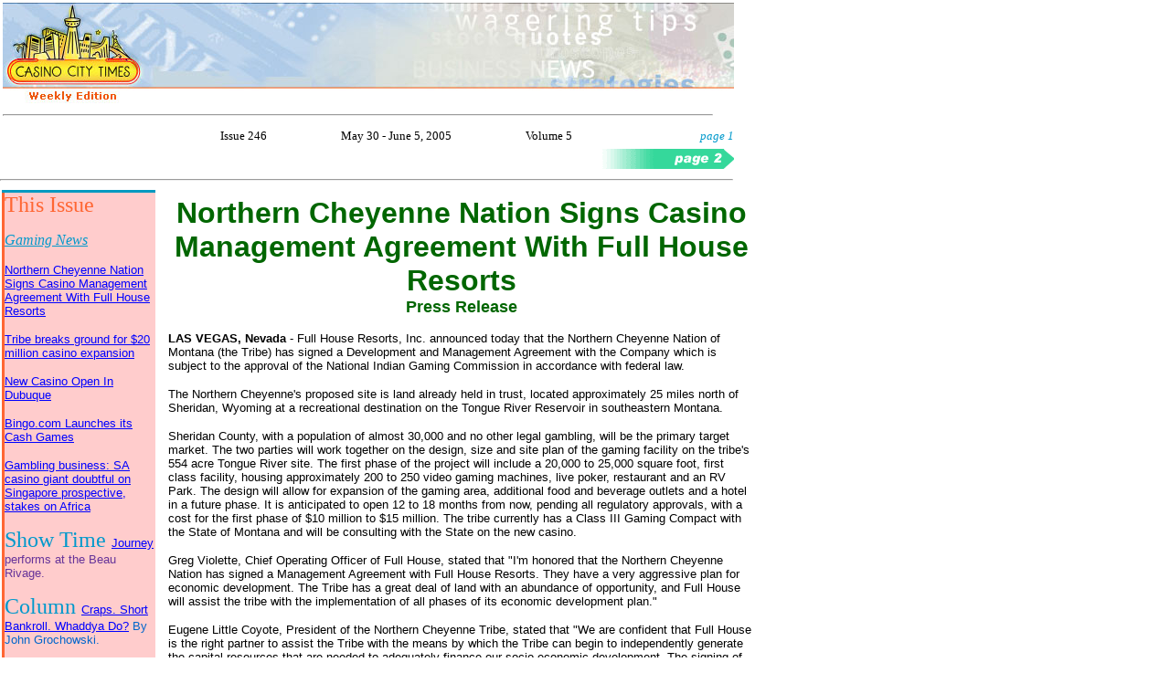

--- FILE ---
content_type: text/html
request_url: https://newsletter.casinocity.com/issue246/
body_size: 7983
content:
<html>
<head>
<!-- Google tag (gtag.js) -->
<script async src="https://www.googletagmanager.com/gtag/js?id=G-YFBP3FQB5P"></script>
<script>
  window.dataLayer = window.dataLayer || [];
  function gtag(){dataLayer.push(arguments);}
  gtag('js', new Date());
  gtag('config', 'G-YFBP3FQB5P');
</script>
<title>Casino City Newsletter: Issue 246Volume 5 Page 1</title>
<META NAME = "KEYWORDS" CONTENT="casinocity newsletters, newsletters, gaming news, entertainment, tournament, articles">
<meta http-equiv="Content-Type" content="text/html; charset=iso-8859-1">
<script language="JavaScript">
<!--
function MM_preloadImages() { //v3.0
  var d=document; if(d.images){ if(!d.MM_p) d.MM_p=new Array();
    var i,j=d.MM_p.length,a=MM_preloadImages.arguments; for(i=0; i<a.length; i++)
    if (a[i].indexOf("#")!=0){ d.MM_p[j]=new Image; d.MM_p[j++].src=a[i];}}
}

function MM_swapImgRestore() { //v3.0
  var i,x,a=document.MM_sr; for(i=0;a&&i<a.length&&(x=a[i])&&x.oSrc;i++) x.src=x.oSrc;
}

function MM_findObj(n, d) { //v4.01
  var p,i,x;  if(!d) d=document; if((p=n.indexOf("?"))>0&&parent.frames.length) {
    d=parent.frames[n.substring(p+1)].document; n=n.substring(0,p);}
  if(!(x=d[n])&&d.all) x=d.all[n]; for (i=0;!x&&i<d.forms.length;i++) x=d.forms[i][n];
  for(i=0;!x&&d.layers&&i<d.layers.length;i++) x=MM_findObj(n,d.layers[i].document);
  if(!x && d.getElementById) x=d.getElementById(n); return x;
}

function MM_swapImage() { //v3.0
  var i,j=0,x,a=MM_swapImage.arguments; document.MM_sr=new Array; for(i=0;i<(a.length-2);i+=3)
   if ((x=MM_findObj(a[i]))!=null){document.MM_sr[j++]=x; if(!x.oSrc) x.oSrc=x.src; x.src=a[i+2];}
}
//-->
</script>
<link rel="stylesheet"
href="https://newsletter.casinocity.com/RecordPageView.cfm" type="text/css">
	<meta name="viewport" content="width=device-width, initial-scale=1">
</head>
<body bgcolor="#ffffff" onLoad="MM_preloadImages('https://newsletter.casinocity.com/images/page2_on.gif','https://newsletter.casinocity.com/images/page2_on.gif','/images/page2_on.gif')" leftmargin="0" topmargin="0" marginwidth="0" marginheight="0" text="#000000" link="#0000ff" vlink="#0000ff" alink="#00ff00">
<div style="LEFT: 220px; POSITION: absolute; TOP: 20px">
<iframe id='a6bbb335' name='a6bbb335' src='https://as1.casinocity.com/adframe.php?n=a6bbb335&amp;what=-site:vendors/width:468/RON&amp;target=_blank' framespacing='0' frameborder='no' scrolling='no' width='468' height='60'><a href='https://as1.casinocity.com/adclick.php?n=a6bbb335' target='_blank'><img src='https://as1.casinocity.com/adview.php?what=-site:vendors/width:468/RON&amp;n=a6bbb335' border='0' alt=''></a></iframe>

</div>
<tr> 
  <td colspan="3"> 
    <table width="801" border="0" bgcolor="#ffffff">
      <tr> 
        <td colspan="4" height="9" bgcolor="#ffffff"><IMG height=110 src="/images/Masthead.jpg" width=800></td>
      </tr>
      <tr> 
        <td colspan="4" height="9" bgcolor="#ffffff"> 
          <hr width="775" align="left">
        </td>
      </tr>
      <tr> 
        <td bgcolor="#ffffff" height="22" width="291" nowrap>
          <div align="right"><font size="2" face="Arial Black" color="#000000">Issue 
            246</font></div>
        </td>
        <td bgcolor="#ffffff" height="22" width="277" nowrap> 
          <div align="center"><font color="#000000" face="Arial Black" size="2"> 
            May 30 - June 5, 2005</font></div>
        </td>
        <td bgcolor="#ffffff" height="22" width="72" nowrap> 
          <div align="left"><font face="Arial Black" size="2" color="#000000">Volume 
            5 </font></div>
        </td>
        <td bgcolor="#ffffff" height="22" width="153" nowrap> 
          <div align="right"><font face="Arial Black" color="#ffffff" size="2"><i><font color="#0099CC">page 
            1</font></i></font></div>
        </td>
      </tr>
      <tr> 
        <td bgcolor="#ffffff" height="13" width="291"> 
          <div align="center"></div>
        </td>
        <td bgcolor="#ffffff" height="13" width="277"> 
          <div align="center"><font color="#ff0000" size="2" face="Arial Black"></font></div>
        </td>
        <td bgcolor="#ffffff" height="13" width="72">&nbsp;</td>
        <td bgcolor="#ffffff" height="13" width="153"><font face="Georgia, Times New Roman, Times, serif" size="2"><b><font color="#ff0000"><A onmouseover="MM_swapImage('Image12','','/images/page2_on.gif',1)" onmouseout=MM_swapImgRestore() href="/issue246/page2/"><IMG height=22 src="/images/page2_off.gif" width=144 align=right border=0 name=Image12></A></font></b></font></td>
      </tr>
    </table> 
    <hr width="800" align="left">
    <table width="857" border="0" cellpadding="0" height="2090">
      <tr> 
        <td width="173" align="left" valign="top" height="2107"> 
          <table border="0" align="left" cellpadding="0" cellspacing="0" bgcolor="#000000" height="1511">
            <tr bgcolor="##0099CC" valign="bottom"> 
              <td colspan="2" height="2"><font color="#CCCCCC"><!--IMG height=21 src="/images/topcurve3.gif" width=173--></font></td>
            </tr>
            <tr bgcolor="#FFCCCC" valign="top" align="left"> 
              <td height="857" width="3" bgcolor="#FF6633"> 
                <p align="center"><font color="#CCCCCC"><IMG height=10 src="/images/spacer.gif" width=3></font></p>
              </td>
              <td width="165" bgcolor="FFCCCC" height="857"> 
                <p align="left"><font size="5" face="Haettenschweiler" color="#FF6633">This 
                  Issue</font></p>
                <p><u><i><font color="#0099CC" face="Arial Black" size="3">Gaming 
                  News</font></i></u> 
                <p><u><i><font color="#ff99ff" face="Arial Black" size="3"> </font> 
                  </i></u><font color="#cc9933" size="2" face="Arial, Helvetica, sans-serif"><A href="/issue246/"> 
                  Northern Cheyenne Nation Signs Casino Management Agreement With Full House Resorts     </A></font></p>
                <p><font color="#cc6633" size="2" face="Arial, Helvetica, sans-serif"><A href="/issue246/#page1Article2">Tribe 
                  breaks ground for $20 million casino expansion</A></font></p>
                <p><font color="#009933" size="2" face="Arial, Helvetica, sans-serif"><A href="/issue246/page2/"><font face="Arial, Helvetica, sans-serif" size="2"><font size="2"><font face="Arial, Helvetica, sans-serif" size="3"><font size="2">New 
                  Casino Open In Dubuque</font></font></font></font></A></font></p>
                <A href="/issue246/page2/"></a> 
				<p><font color="#009933" size="2" face="Arial, Helvetica, sans-serif"><A href="/issue246/page2/"><font face="Arial, Helvetica, sans-serif" size="2"><font size="2"><font face="Arial, Helvetica, sans-serif" size="2"><font size="2">Bingo.com 
                  Launches its Cash Games</font></font></font></font></A></font></p>
				  
                <p><font size="2" face="Arial, Helvetica, sans-serif"><A href="/issue246/page2/#Page2Article2"> 
                  Gambling business: SA casino giant doubtful on Singapore prospective, stakes on Africa</A></font><font face="Arial, Helvetica, sans-serif" size="2">&nbsp;</font> 
                </p>
                <p><font face="Haettenschweiler" size="5" color="#0099CC">Show 
                  Time</font><font face="Haettenschweiler" size="5" color="#cc33cc"> 
                  </font> <font color="#663399" size="2" face="Arial, Helvetica, sans-serif"><A href="/issue246/page2/#DavidBowie"> 
                  Journey </A>performs at the Beau Rivage.</font></p>
                <p><font face="Haettenschweiler" size="5" color="#0099CC">Column</font><font face="Haettenschweiler" size="5" color="#9966CC"> 
                  </font> <font color="#0066cc" size="2" face="Arial, Helvetica, sans-serif"><A href="/issue246/page3/">Craps. 
                  Short Bankroll. Whaddya Do?</A> By John Grochowski.</font></p>
                <p><font face="Arial, Helvetica, sans-serif" size="2" color="#663399">Check 
                  out our</font><font face="Arial, Helvetica, sans-serif" size="2" color="#3333ff"> 
                  </font> <font color="#3333ff"><A href="/issue246/page4/"><font face="Arial, Helvetica, sans-serif" size="2">entertainment 
                  highlights</font></A> <font face="Arial, Helvetica, sans-serif" size="2"> 
                  <font color="#663399">&amp;</font> </font></font> <font color="#3333ff"><A href="/issue246/page3/#tournaments"><font face="Arial, Helvetica, sans-serif" size="2">upcoming 
                  tournaments</font></A></font></p>
                <p><font face="Arial, Helvetica, sans-serif" size="2" color="#663399">See 
                  the</font><font face="Arial, Helvetica, sans-serif" size="2" color="#3333ff"> 
                  <A href="/issue246/page4/#LuckyWinners">lucky winners</A></font></p>
                <p>&nbsp;</p>
                <p align="center"><font color="#3333ff"><i><font face="Times New Roman, Times, serif" size="2"><b><font face="Arial, Helvetica, sans-serif" color="#FF6633">Not 
                  yet subscribed to the Casino City Newsletter? </font><font face="Arial, Helvetica, sans-serif"> 
                  <a href="https://www.casinocitytimes.com/newsletter/archives/">Sign 
                  up NOW!</a><!--img height=68 src="/images/bottomcurve3.jpg" width=173--></font></b></font></i></font></p>
              </td>
            </tr>
            <tr bgcolor="#ffffff" valign="top"> 
              <td colspan="2" height="173">&nbsp;</td>
            </tr>
          </table>
        </td>
        <td width="678" align="left" valign="top" height="2107"> 
          <table width="645" border="0" align="left" cellpadding="5" cellspacing="2" height="2085">
            <tr> 
              <td colspan="2" valign="top" height="730"> 
                <p align="center"> 
                <p align="center"><font color="#006600" size="6"><b><font face="Arial, Helvetica, sans-serif">Northern 
                  Cheyenne Nation Signs Casino Management Agreement With Full 
                  House Resorts</font></b></font><font color="#333333"><b><font face="Arial, Helvetica, sans-serif" size="6" color="#009900"><br>
                  </font><font size="4" face="Arial, Helvetica, sans-serif" color="#006600">Press 
                  Release</font></b></font></p>
                <p align="left"><font size="2" face="Arial, Helvetica, sans-serif"><b>LAS 
                  VEGAS, Nevada</b> - Full House Resorts, Inc. announced today 
                  that the Northern Cheyenne Nation of Montana (the Tribe) has 
                  signed a Development and Management Agreement with the Company 
                  which is subject to the approval of the National Indian Gaming 
                  Commission in accordance with federal law. </font>
                <p align="left"><font size="2" face="Arial, Helvetica, sans-serif">The 
                  Northern Cheyenne's proposed site is land already held in trust, 
                  located approximately 25 miles north of Sheridan, Wyoming at 
                  a recreational destination on the Tongue River Reservoir in 
                  southeastern Montana.</font>
                <p align="left"><font size="2" face="Arial, Helvetica, sans-serif">Sheridan 
                  County, with a population of almost 30,000 and no other legal 
                  gambling, will be the primary target market. The two parties 
                  will work together on the design, size and site plan of the 
                  gaming facility on the tribe's 554 acre Tongue River site. The 
                  first phase of the project will include a 20,000 to 25,000 square 
                  foot, first class facility, housing approximately 200 to 250 
                  video gaming machines, live poker, restaurant and an RV Park. 
                  The design will allow for expansion of the gaming area, additional 
                  food and beverage outlets and a hotel in a future phase. It 
                  is anticipated to open 12 to 18 months from now, pending all 
                  regulatory approvals, with a cost for the first phase of $10 
                  million to $15 million. The tribe currently has a Class III 
                  Gaming Compact with the State of Montana and will be consulting 
                  with the State on the new casino. </font>
                <p align="left"><font size="2" face="Arial, Helvetica, sans-serif">Greg 
                  Violette, Chief Operating Officer of Full House, stated that 
                  &quot;I'm honored that the Northern Cheyenne Nation has signed 
                  a Management Agreement with Full House Resorts. They have a 
                  very aggressive plan for economic development. The Tribe has 
                  a great deal of land with an abundance of opportunity, and Full 
                  House will assist the tribe with the implementation of all phases 
                  of its economic development plan.&quot; </font>
                <p align="left"><font size="2" face="Arial, Helvetica, sans-serif">Eugene 
                  Little Coyote, President of the Northern Cheyenne Tribe, stated 
                  that &quot;We are confident that Full House is the right partner 
                  to assist the Tribe with the means by which the Tribe can begin 
                  to independently generate the capital resources that are needed 
                  to adequately finance our socio-economic development. The signing 
                  of the casino management agreement is the beginning of long 
                  term growth and prosperity for our Nation. The Tribe wants to 
                  ensure that its economic development is environmentally sound 
                  and culturally appropriate to preserve its beautiful homelands. 
                  There is a long way to go, but the most important step in any 
                  journey is the first step. It is exciting and wonderful.&quot; 
                  </font>
                <p align="left"><font size="2" face="Arial, Helvetica, sans-serif">Andre 
                  Hilliou, Chief Executive Officer of Full House, stated that 
                  &quot;We have been working very hard to identify growth opportunities 
                  since we took over the management of Full House one year ago, 
                  and it is gratifying to now see the fruit of our efforts. We 
                  promised our Board that we would increase shareholder value. 
                  We have the possibility of three, and possibly more, new projects. 
                  With the signing of this management agreement with the Northern 
                  Cheyenne we are now seeing the results of these efforts.&quot;<br>
                  </font>
              </td>
            </tr>
            <tr valign="top" align="left"> 
              <td height="1119" colspan="3" align="left"> 
                <hr width="550">
                <div align="center"> 
                  <p><font face="Arial, Helvetica, sans-serif" size="6" color="#6699cc"><b><font size="5"><b><font size="5" face="Arial, Helvetica, sans-serif"><b><font size="5" face="Arial, Helvetica, sans-serif"><b><font color="#000000"><a name="page1Article2"></a></font></b></font></b></font></b></font></b></font><font size="5" face="Arial, Helvetica, sans-serif" color="#339933"><b><font size="2" face="Arial, Helvetica, sans-serif" color="#000066"><b><b><font size="5" color="#009900"><font color="#3333CC">Tribe 
                    breaks ground for $20 million casino expansion</font></font></b></b></font></b></font><font color="#3333CC"><br>
                    <font face="Arial, Helvetica, sans-serif" size="3"><b><font size="4">As 
                    reported by the Duluth News Tribune</font></b></font></font><font face="Arial, Helvetica, sans-serif" size="3" color="#006633"><br>
                    </font> 
                </div>
                <table width="636" border="0" cellpadding="5" cellspacing="3" bgcolor="#ffffff">
                  <tr> 
                    <td colspan="3" align="left" valign="top" height="601"> 
                      <p align="left"><font face="Arial, Helvetica, sans-serif" size="2"><b>CARTER, 
                        Wisconsin - </b>The Forest County Potawatomi Tribe launched 
                        a $20 million casino expansion Thursday, calling it the 
                        largest construction project ever in Forest County and 
                        an improvement that will create 100 new jobs.</font>
                      <p align="left"><font face="Arial, Helvetica, sans-serif" size="2">&quot;It 
                        is an exciting day for the Potawatomi and Forest County,&quot; 
                        Tribal Chairman Harold &quot;Gus&quot; Frank said during 
                        a traditional ground-blessing ceremony.</font>
                      <p align="left"><font face="Arial, Helvetica, sans-serif" size="2">Ken 
                        Walsh, a tribal spokesman, said the tribe's planned $240 
                        million expansion of its Milwaukee casino remains on hold 
                        because of legal challenges about the scope of gaming 
                        in Wisconsin and uncertainty about its compact with the 
                        state.</font>
                      <p align="left"><font face="Arial, Helvetica, sans-serif" size="2">Frank 
                        said the northern Wisconsin project will provide 150 construction 
                        jobs and a payroll of $8 million for the short term while 
                        increasing tourism in the area for years.</font>
                      <p align="left"><font face="Arial, Helvetica, sans-serif" size="2">The 
                        new <a href="https://wisconsin.casinocity.com/carter/potawatomi-carter-casino-hotel/">Northern 
                        Lights Casino</a> will include a new poker room and sports 
                        bar and lounge, a larger bingo hall and more space for 
                        slot machines and food services, he said. It will connect 
                        to the Potawatomi Indian Springs Lodge, next to a new 
                        60-space recreational vehicle campground.</font>
                      <p align="left"><font face="Arial, Helvetica, sans-serif" size="2">Walsh 
                        said the <a href="https://wisconsin.casinocity.com/carter/potawatomi-carter-casino-hotel/">new 
                        casino</a> will offer about 500 slot machines and 16 tables 
                        for blackjack, roulette and craps.</font>
                      <p align="left"><font face="Arial, Helvetica, sans-serif" size="2">The 
                        current casino, built 14 years ago as a temporary pole 
                        building to house bingo, has about 425 slot machines and 
                        has outlived its use, he said. It will be torn down to 
                        make way for a parking lot.</font>
                      <p align="left"><font face="Arial, Helvetica, sans-serif" size="2">Cheryl 
                        Waube, the casino's general manager, said the new wood 
                        and brick facility will be bigger and will offer a better 
                        gaming and entertainment experience for the 400,000 people 
                        who visit the casino annually.</font>
                      <p align="left"><font face="Arial, Helvetica, sans-serif" size="2">The 
                        casino now employs about 250 people, Frank said. The new 
                        facility will employ another 100 hotel and casino workers. 
                        Construction is expected to take about a year.</font>
                      <p align="left"><font face="Arial, Helvetica, sans-serif" size="2">Walsh 
                        said the Milwaukee project remains in limbo.</font>
                      <p align="left"><font face="Arial, Helvetica, sans-serif" size="2">Last 
                        year, the state Supreme Court ruled Gov. Jim Doyle exceeded 
                        his authority when he entered into a perpetual compact 
                        with the Potawatomi that included allowing more games, 
                        such as craps, poker and roulette, in exchange for a much 
                        higher payment to the state.</font>
                      <p align="left"><font face="Arial, Helvetica, sans-serif" size="2">Whether 
                        the tribe makes a scheduled $44 million payment to the 
                        state by June 30 remains up in the air, Walsh said Thursday.</font>
                      <p align="left"><font face="Arial, Helvetica, sans-serif" size="2">&quot;There 
                        isn't a new compact yet. We are in discussions with the 
                        state right now,&quot; he said. &quot;Both parties are 
                        hopeful we will have a new compact amendment by that time.&quot;</font>
                      <p align="left"><font face="Arial, Helvetica, sans-serif" size="2">The 
                        tribe paid the state $40.5 million a year ago in what 
                        Walsh called evidence of the tribe's &quot;good faith 
                        and commitment&quot; despite the legal uncertainties.<br>
                        </font> 
                      </td>
                  </tr>
                  <tr align="left" valign="top"> 
                    <td width="318" height="350"> 
                      <div align="left">
<script language='JavaScript' type='text/javascript'>
<!--
   if (!document.phpAds_used) document.phpAds_used = ',';
   phpAds_random = new String (Math.random()); phpAds_random = phpAds_random.substring(2,11);
   
   document.write ("<" + "script language='JavaScript' type='text/javascript' src='");
   document.write ("https://as1.casinocity.com/adjs.php?n=" + phpAds_random);
   document.write ("&amp;what=-site:vendors/width:250/RON&amp;target=_blank&amp;block=1&amp;blockcampaign=1");
   document.write ("&amp;exclude=" + document.phpAds_used);
   if (document.referer)
      document.write ("&amp;referer=" + escape(document.referer));
   document.write ("'><" + "/script>");
//-->
</script><noscript><a href='https://as1.casinocity.com/adclick.php?n=a7e2d4d9' target='_blank'><img src='https://as1.casinocity.com/adview.php?what=-site:vendors/width:250/RON&amp;n=a7e2d4d9' border='0' alt=''></a></noscript>
                      </div>
                    </td>
                    <td width="290" height="350"> 
                      <div align="left">
<script language='JavaScript' type='text/javascript'>
<!--
   if (!document.phpAds_used) document.phpAds_used = ',';
   phpAds_random = new String (Math.random()); phpAds_random = phpAds_random.substring(2,11);
   
   document.write ("<" + "script language='JavaScript' type='text/javascript' src='");
   document.write ("https://as1.casinocity.com/adjs.php?n=" + phpAds_random);
   document.write ("&amp;what=-site:vendors/width:250/RON&amp;target=_blank&amp;block=1&amp;blockcampaign=1");
   document.write ("&amp;exclude=" + document.phpAds_used);
   if (document.referer)
      document.write ("&amp;referer=" + escape(document.referer));
   document.write ("'><" + "/script>");
//-->
</script><noscript><a href='https://as1.casinocity.com/adclick.php?n=a03771cf' target='_blank'><img src='https://as1.casinocity.com/adview.php?what=-site:vendors/width:250/RON&amp;n=a03771cf' border='0' alt=''></a></noscript>
                      </div>
                    </td>
                  </tr>
                  <tr> 
                    <td align="left" valign="top" colspan="2"> 
                      <table width="624" border="0" cellspacing="0" cellpadding="0" height="36">
                        <tr> 
                          <td width="75%" height="43" bgcolor="#ffffff" align="right"> 
                            <div align="center"><b><i><font face="Arial, Helvetica, sans-serif" color="#663399" size="2"><A href="mailto:pitboss@casinocity.com"><font color="#6666ff">Tell 
                              us</font></A> what you think about our newsletter.</font></i></b> 
                              <font color="#663399"><i><font face="Arial, Helvetica, sans-serif" size="1">Copyright 
                                2000-2005 Casino City. All rights reserved Casino 
                              City is a trademark of <a href="http://www.casinopromote.com"><font color="#6666ff">CasinoPromote.com</font></a>. 
                              Please read our <a href="https://www.casinocity.com/disclaimer.cfm"><font color="#6666ff">Disclaimer 
                              of Warranty</font></a></font></i></font></div>
                          </td>
                          <td width="25%" align="left" height="43" bgcolor="#ffffff"> 
                            <div align="right"><A onmouseover="MM_swapImage('Image11','','/images/page2_on.gif',1)" onmouseout=MM_swapImgRestore() href="/issue246/page2/"><IMG height=22 src="/images/page2_off.gif" width=144 border=0 name=Image11></A></div>
                          </td>
                        </tr>
                      </table></td></tr>
                </table></td></tr>
          </table>
        </td>
      </tr>
    </table>
    </body>
</html>
